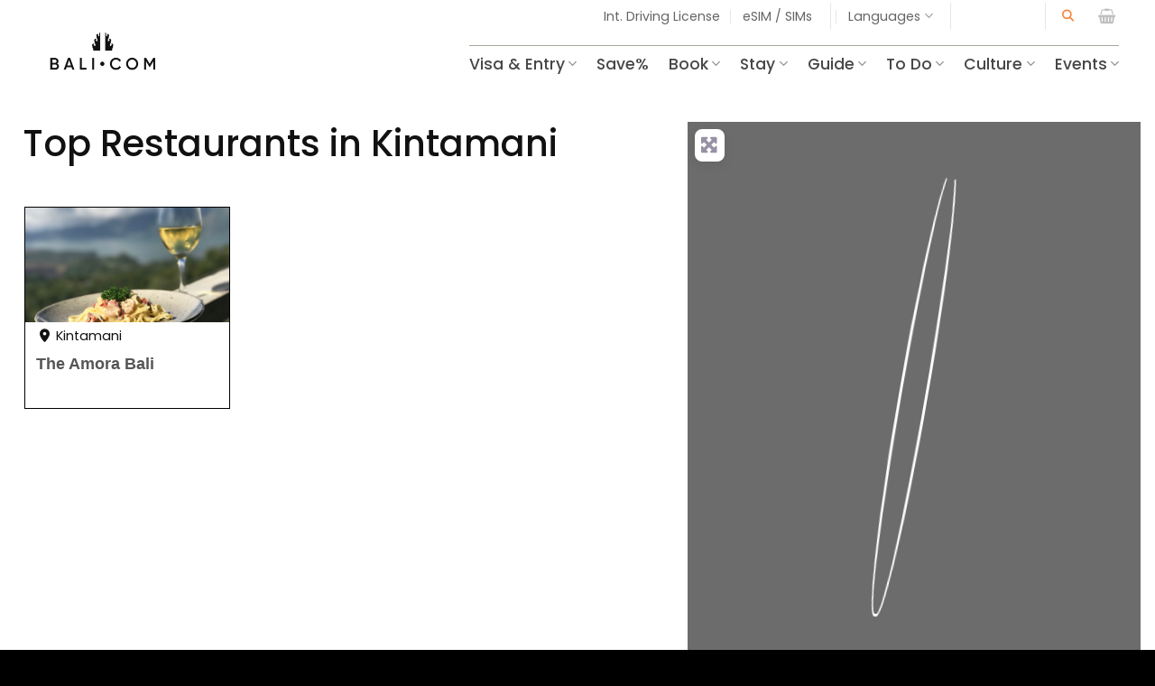

--- FILE ---
content_type: application/javascript
request_url: https://bali.com/wp-content/plugins/checkout%20datepicker/js/ajax-datepicker-script.js?ver=1.0.0
body_size: -121
content:
jQuery(document).ready(function($) {
    // Trigger end date calculation on start date change
    $('#start_date').on('change', function() {
        var start_date = $(this).val();
        var product_id = $(this).data('product-id');

        if (start_date && product_id) {
            $.ajax({
                url: ajax_object.ajax_url,
                type: 'POST',
                data: {
                    action: 'calculate_end_date',
                    start_date: start_date,
                    product_id: product_id
                },
                success: function(response) {
                    if (response.success) {
                        var end_date = response.data.end_date;
                        $('#end_date').val(end_date);
                    }
                }
            });
        }
    });
});
